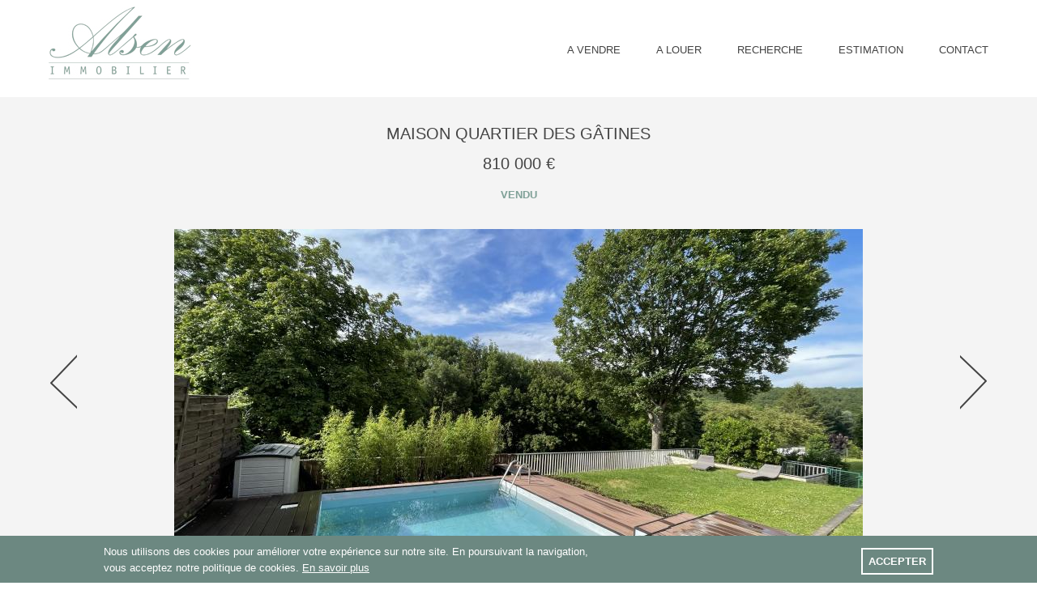

--- FILE ---
content_type: text/html; charset=utf-8
request_url: https://alsenimmobilier.eu/biens/maison-quartier-des-gatines-1
body_size: 7541
content:
<!DOCTYPE html>
<!--[if IEMobile 7]><html class="iem7"  lang="fr" dir="ltr"><![endif]-->
<!--[if lte IE 6]><html class="lt-ie9 lt-ie8 lt-ie7"  lang="fr" dir="ltr"><![endif]-->
<!--[if (IE 7)&(!IEMobile)]><html class="lt-ie9 lt-ie8"  lang="fr" dir="ltr"><![endif]-->
<!--[if IE 8]><html class="lt-ie9"  lang="fr" dir="ltr"><![endif]-->
<!--[if (gte IE 9)|(gt IEMobile 7)]><!--><html  lang="fr" dir="ltr" prefix="content: http://purl.org/rss/1.0/modules/content/ dc: http://purl.org/dc/terms/ foaf: http://xmlns.com/foaf/0.1/ og: http://ogp.me/ns# rdfs: http://www.w3.org/2000/01/rdf-schema# sioc: http://rdfs.org/sioc/ns# sioct: http://rdfs.org/sioc/types# skos: http://www.w3.org/2004/02/skos/core# xsd: http://www.w3.org/2001/XMLSchema#"><!--<![endif]-->

<head>
  <meta charset="utf-8" />
<link rel="shortcut icon" href="https://alsenimmobilier.eu/sites/default/files/favicon_0.jpg" type="image/jpeg" />
<meta name="description" content="A 20’ de la porte d&#039;Auteuil, à 10’ de Versailles, à 8’ de Montigny le Bretonneux (RER C). Dans une résidence privée de standing avec piscine et tennis, très belle maison entièrement rénovée avec vue panoramique sur la forêt." />
<meta name="abstract" content="Alsen immobilier - Agence Immobilière" />
<meta name="keywords" content="maison domaine des Gâtines, maison domaine de la Bataille, maison la Boissière, maison Neauphle le Château, appartement Neauphle le Château, location maison Yvelines, vente maison Yvelines, vente appartement Yvelines, Agence Immobilière Neauphle le Château, Agence Immobilière les Gâtines, Maison Plaisir les Gâtines,Maison Plaisir la Bataille, Maison domaine des Gâtines à Plaisir, Maison Plaisir domaine des Gâtines, Maison domaine de la Bataille à Plaisir, Maison Plaisir domaine de la Bataille, Agence Immobilière Plaisir les Gâtines, Agence Immobilière Plaisir domaine des Gâtines, Agence Immobilière Plaisir la Bataille, Agence Immobilière Plaisir domaine de la Bataille, Agence Immobilière domaine des Gâtines Plaisir, Agence Immobilière domaine de la Bataille Plaisir" />
<meta name="robots" content="follow, index" />
<meta name="news_keywords" content="maison domaine des Gâtines, maison domaine de la Bataille, maison la Boissière, maison Neauphle le Château, appartement Neauphle le Château, location maison Yvelines, vente maison Yvelines, vente appartement Yvelines, Agence Immobilière Neauphle le Château, Agence Immobilière les Gâtines, Maison Plaisir les Gâtines,Maison Plaisir la Bataille, Maison domaine des Gâtines à Plaisir, Maison Plaisir domaine des Gâtines, Maison domaine de la Bataille à Plaisir, Maison Plaisir domaine de la Bataille, Agence Immobilière Plaisir les Gâtines, Agence Immobilière Plaisir domaine des Gâtines, Agence Immobilière Plaisir la Bataille, Agence Immobilière Plaisir domaine de la Bataille, Agence Immobilière domaine des Gâtines Plaisir, Agence Immobilière domaine de la Bataille Plaisir" />
<meta name="generator" content="Drupal 7 (http://drupal.org)" />
<link rel="image_src" href="https://alsenimmobilier.eu/sites/default/files/alsen-logo4.jpg" />
<link rel="canonical" href="https://alsenimmobilier.eu/biens/maison-quartier-des-gatines-1" />
<link rel="shortlink" href="https://alsenimmobilier.eu/node/93" />
<meta http-equiv="content-language" content="fr" />
  <title>Maison quartier des Gâtines | Alsen Immobilier</title>

      <meta name="MobileOptimized" content="width">
    <meta name="HandheldFriendly" content="true">
    
    <meta name="viewport" content="width=device-width, height=device-height, initial-scale=1, maximum-scale=1, user-scalable=0"/>
    
    <meta http-equiv="cleartype" content="on">

  <style>
@import url("https://alsenimmobilier.eu/modules/system/system.base.css?rrmfmn");
</style>
<style>
@import url("https://alsenimmobilier.eu/sites/all/modules/views_slideshow/views_slideshow.css?rrmfmn");
</style>
<style>
@import url("https://alsenimmobilier.eu/sites/all/modules/date/date_api/date.css?rrmfmn");
@import url("https://alsenimmobilier.eu/sites/all/modules/date/date_popup/themes/datepicker.1.7.css?rrmfmn");
@import url("https://alsenimmobilier.eu/modules/field/theme/field.css?rrmfmn");
@import url("https://alsenimmobilier.eu/modules/node/node.css?rrmfmn");
@import url("https://alsenimmobilier.eu/modules/user/user.css?rrmfmn");
@import url("https://alsenimmobilier.eu/sites/all/modules/views/css/views.css?rrmfmn");
@import url("https://alsenimmobilier.eu/sites/all/modules/back_to_top/css/back_to_top.css?rrmfmn");
</style>
<style>
@import url("https://alsenimmobilier.eu/sites/all/modules/ctools/css/ctools.css?rrmfmn");
@import url("https://alsenimmobilier.eu/sites/all/modules/views_slideshow/views_slideshow_controls_text.css?rrmfmn");
@import url("https://alsenimmobilier.eu/sites/all/modules/views_slideshow/contrib/views_slideshow_cycle/views_slideshow_cycle.css?rrmfmn");
@import url("https://alsenimmobilier.eu/sites/all/modules/eu_cookie_compliance/css/eu_cookie_compliance.bare.css?rrmfmn");
</style>
<style>
@import url("https://alsenimmobilier.eu/sites/all/themes/alsen/css/styles.css?rrmfmn");
@import url("https://alsenimmobilier.eu/sites/default/files/less/0p5dXeo3sPuXuuBfac77-MHZY3n-8ZxGBGF50X54SqY/sites/all/themes/alsen/alsen.XcVzbo5GbrB4v7QVES377fts6uudS0o0YbaMpBamvPg.css?rrmfmn");
</style>
  <script src="https://alsenimmobilier.eu/misc/jquery.js?v=1.4.4"></script>
<script src="https://alsenimmobilier.eu/misc/jquery-extend-3.4.0.js?v=1.4.4"></script>
<script src="https://alsenimmobilier.eu/misc/jquery-html-prefilter-3.5.0-backport.js?v=1.4.4"></script>
<script src="https://alsenimmobilier.eu/misc/jquery.once.js?v=1.2"></script>
<script src="https://alsenimmobilier.eu/misc/drupal.js?rrmfmn"></script>
<script src="https://alsenimmobilier.eu/misc/ui/jquery.effects.core.min.js?v=1.8.7"></script>
<script src="https://alsenimmobilier.eu/sites/all/modules/views_slideshow/js/views_slideshow.js?v=1.0"></script>
<script src="https://alsenimmobilier.eu/sites/all/modules/eu_cookie_compliance/js/jquery.cookie-1.4.1.min.js?v=1.4.1"></script>
<script src="https://alsenimmobilier.eu/sites/all/modules/back_to_top/js/back_to_top.js?rrmfmn"></script>
<script src="https://alsenimmobilier.eu/sites/default/files/languages/fr_J0A3UbrTr70UMz72-ucdct0VJqch14e-vg9f1mFaYhU.js?rrmfmn"></script>
<script src="https://alsenimmobilier.eu/sites/all/libraries/jquery.cycle/jquery.cycle.all.js?rrmfmn"></script>
<script src="https://alsenimmobilier.eu/sites/all/modules/views_slideshow/contrib/views_slideshow_cycle/js/views_slideshow_cycle.js?rrmfmn"></script>
<script src="https://alsenimmobilier.eu/sites/all/modules/field_group/field_group.js?rrmfmn"></script>
<script src="https://alsenimmobilier.eu/sites/all/themes/alsen/alsen.js?rrmfmn"></script>
<script src="https://alsenimmobilier.eu/sites/all/themes/alsen/js/jquery.cycle.all.js?rrmfmn"></script>
<script src="https://alsenimmobilier.eu/sites/all/themes/alsen/js/jquery.jcarousel.js?rrmfmn"></script>
<script src="https://alsenimmobilier.eu/sites/all/themes/alsen/js/jquery.jcarousel.min.js?rrmfmn"></script>
<script>jQuery.extend(Drupal.settings, {"basePath":"\/","pathPrefix":"","setHasJsCookie":0,"ajaxPageState":{"theme":"alsen","theme_token":"6Xc7mNfiVQX8WtU3oD-5pEZ9uYYiCuqhu3TYpq-8IjE","js":{"0":1,"sites\/all\/modules\/eu_cookie_compliance\/js\/eu_cookie_compliance.js":1,"misc\/jquery.js":1,"misc\/jquery-extend-3.4.0.js":1,"misc\/jquery-html-prefilter-3.5.0-backport.js":1,"misc\/jquery.once.js":1,"misc\/drupal.js":1,"misc\/ui\/jquery.effects.core.min.js":1,"sites\/all\/modules\/views_slideshow\/js\/views_slideshow.js":1,"sites\/all\/modules\/eu_cookie_compliance\/js\/jquery.cookie-1.4.1.min.js":1,"sites\/all\/modules\/back_to_top\/js\/back_to_top.js":1,"public:\/\/languages\/fr_J0A3UbrTr70UMz72-ucdct0VJqch14e-vg9f1mFaYhU.js":1,"sites\/all\/libraries\/jquery.cycle\/jquery.cycle.all.js":1,"sites\/all\/modules\/views_slideshow\/contrib\/views_slideshow_cycle\/js\/views_slideshow_cycle.js":1,"sites\/all\/modules\/field_group\/field_group.js":1,"sites\/all\/themes\/alsen\/alsen.js":1,"sites\/all\/themes\/alsen\/js\/jquery.cycle.all.js":1,"sites\/all\/themes\/alsen\/js\/jquery.jcarousel.js":1,"sites\/all\/themes\/alsen\/js\/jquery.jcarousel.min.js":1},"css":{"modules\/system\/system.base.css":1,"modules\/system\/system.menus.css":1,"modules\/system\/system.messages.css":1,"modules\/system\/system.theme.css":1,"sites\/all\/modules\/views_slideshow\/views_slideshow.css":1,"sites\/all\/modules\/date\/date_api\/date.css":1,"sites\/all\/modules\/date\/date_popup\/themes\/datepicker.1.7.css":1,"modules\/field\/theme\/field.css":1,"modules\/node\/node.css":1,"modules\/user\/user.css":1,"sites\/all\/modules\/views\/css\/views.css":1,"sites\/all\/modules\/back_to_top\/css\/back_to_top.css":1,"sites\/all\/modules\/ctools\/css\/ctools.css":1,"sites\/all\/modules\/views_slideshow\/views_slideshow_controls_text.css":1,"sites\/all\/modules\/views_slideshow\/contrib\/views_slideshow_cycle\/views_slideshow_cycle.css":1,"sites\/all\/modules\/eu_cookie_compliance\/css\/eu_cookie_compliance.bare.css":1,"sites\/all\/themes\/alsen\/system.menus.css":1,"sites\/all\/themes\/alsen\/system.messages.css":1,"sites\/all\/themes\/alsen\/system.theme.css":1,"sites\/all\/themes\/alsen\/css\/styles.css":1,"sites\/all\/themes\/alsen\/alsen.less":1}},"viewsSlideshow":{"image_biens-block_1_1":{"methods":{"goToSlide":["viewsSlideshowPager","viewsSlideshowSlideCounter","viewsSlideshowCycle"],"nextSlide":["viewsSlideshowPager","viewsSlideshowSlideCounter","viewsSlideshowCycle"],"pause":["viewsSlideshowControls","viewsSlideshowCycle"],"play":["viewsSlideshowControls","viewsSlideshowCycle"],"previousSlide":["viewsSlideshowPager","viewsSlideshowSlideCounter","viewsSlideshowCycle"],"transitionBegin":["viewsSlideshowPager","viewsSlideshowSlideCounter"],"transitionEnd":[]},"paused":0}},"viewsSlideshowControls":{"image_biens-block_1_1":{"bottom":{"type":"viewsSlideshowControlsText"}}},"viewsSlideshowCycle":{"#views_slideshow_cycle_main_image_biens-block_1_1":{"num_divs":16,"id_prefix":"#views_slideshow_cycle_main_","div_prefix":"#views_slideshow_cycle_div_","vss_id":"image_biens-block_1_1","effect":"fade","transition_advanced":0,"timeout":5000,"speed":700,"delay":0,"sync":1,"random":0,"pause":1,"pause_on_click":0,"play_on_hover":0,"action_advanced":0,"start_paused":0,"remember_slide":0,"remember_slide_days":1,"pause_in_middle":0,"pause_when_hidden":0,"pause_when_hidden_type":"full","amount_allowed_visible":"","nowrap":0,"pause_after_slideshow":0,"fixed_height":1,"items_per_slide":1,"wait_for_image_load":1,"wait_for_image_load_timeout":3000,"cleartype":true,"cleartypenobg":false,"advanced_options":"{}"}},"back_to_top":{"back_to_top_button_trigger":"100","back_to_top_button_text":"Back to top","#attached":{"library":[["system","ui"]]}},"eu_cookie_compliance":{"popup_enabled":1,"popup_agreed_enabled":0,"popup_hide_agreed":0,"popup_clicking_confirmation":false,"popup_scrolling_confirmation":false,"popup_html_info":"\u003Cdiv class=\u0022eu-cookie-compliance-banner eu-cookie-compliance-banner-info eu-cookie-compliance-banner--opt-in\u0022\u003E\n  \u003Cdiv class=\u0022popup-content info\u0022\u003E\n    \u003Cdiv id=\u0022popup-text\u0022\u003E\n      \u003Cp\u003ENous utilisons des cookies pour am\u00e9liorer votre exp\u00e9rience sur notre site. En poursuivant la navigation, vous acceptez notre politique de cookies. \u003Ca href=\u0022\/node\/15#cookie\u0022\u003EEn savoir plus\u003C\/a\u003E\u003C\/p\u003E\n              \u003Cbutton type=\u0022button\u0022 class=\u0022find-more-button eu-cookie-compliance-more-button\u0022\u003ENo, give me more info\u003C\/button\u003E\n          \u003C\/div\u003E\n    \n    \u003Cdiv id=\u0022popup-buttons\u0022 class=\u0022\u0022\u003E\n      \u003Cbutton type=\u0022button\u0022 class=\u0022agree-button eu-cookie-compliance-secondary-button\u0022\u003EAccepter\u003C\/button\u003E\n              \u003Cbutton type=\u0022button\u0022 class=\u0022decline-button eu-cookie-compliance-default-button\u0022 \u003ERefuser\u003C\/button\u003E\n          \u003C\/div\u003E\n  \u003C\/div\u003E\n\u003C\/div\u003E","use_mobile_message":false,"mobile_popup_html_info":"\u003Cdiv class=\u0022eu-cookie-compliance-banner eu-cookie-compliance-banner-info eu-cookie-compliance-banner--opt-in\u0022\u003E\n  \u003Cdiv class=\u0022popup-content info\u0022\u003E\n    \u003Cdiv id=\u0022popup-text\u0022\u003E\n      \u003Ch2\u003EWe use cookies on this site to enhance your user experience\u003C\/h2\u003E\n\u003Cp\u003EBy tapping the Accept button, you agree to us doing so.\u003C\/p\u003E\n              \u003Cbutton type=\u0022button\u0022 class=\u0022find-more-button eu-cookie-compliance-more-button\u0022\u003ENo, give me more info\u003C\/button\u003E\n          \u003C\/div\u003E\n    \n    \u003Cdiv id=\u0022popup-buttons\u0022 class=\u0022\u0022\u003E\n      \u003Cbutton type=\u0022button\u0022 class=\u0022agree-button eu-cookie-compliance-secondary-button\u0022\u003EAccepter\u003C\/button\u003E\n              \u003Cbutton type=\u0022button\u0022 class=\u0022decline-button eu-cookie-compliance-default-button\u0022 \u003ERefuser\u003C\/button\u003E\n          \u003C\/div\u003E\n  \u003C\/div\u003E\n\u003C\/div\u003E\n","mobile_breakpoint":"768","popup_html_agreed":"\u003Cdiv\u003E\n  \u003Cdiv class=\u0022popup-content agreed\u0022\u003E\n    \u003Cdiv id=\u0022popup-text\u0022\u003E\n      \u003Ch2\u003EThank you for accepting cookies\u003C\/h2\u003E\n\u003Cp\u003EYou can now hide this message or find out more about cookies.\u003C\/p\u003E\n    \u003C\/div\u003E\n    \u003Cdiv id=\u0022popup-buttons\u0022\u003E\n      \u003Cbutton type=\u0022button\u0022 class=\u0022hide-popup-button eu-cookie-compliance-hide-button\u0022\u003ERefuser\u003C\/button\u003E\n              \u003Cbutton type=\u0022button\u0022 class=\u0022find-more-button eu-cookie-compliance-more-button-thank-you\u0022 \u003EEn savoir plus\u003C\/button\u003E\n          \u003C\/div\u003E\n  \u003C\/div\u003E\n\u003C\/div\u003E","popup_use_bare_css":1,"popup_height":"auto","popup_width":0,"popup_delay":1000,"popup_link":"\/mentions-legales","popup_link_new_window":1,"popup_position":null,"fixed_top_position":1,"popup_language":"fr","store_consent":false,"better_support_for_screen_readers":0,"reload_page":0,"domain":"","domain_all_sites":0,"popup_eu_only_js":0,"cookie_lifetime":"100","cookie_session":false,"disagree_do_not_show_popup":0,"method":"opt_in","whitelisted_cookies":"","withdraw_markup":"\u003Cbutton type=\u0022button\u0022 class=\u0022eu-cookie-withdraw-tab\u0022\u003EPrivacy settings\u003C\/button\u003E\n\u003Cdiv class=\u0022eu-cookie-withdraw-banner\u0022\u003E\n  \u003Cdiv class=\u0022popup-content info\u0022\u003E\n    \u003Cdiv id=\u0022popup-text\u0022\u003E\n      \u003Cp\u003ENous utilisons des cookies pour am\u00e9liorer votre exp\u00e9rience sur notre site. En poursuivant la navigation sur notre site, vous acceptez notre politique de cookies. En savoir plus\u003C\/p\u003E\n    \u003C\/div\u003E\n    \u003Cdiv id=\u0022popup-buttons\u0022\u003E\n      \u003Cbutton type=\u0022button\u0022 class=\u0022eu-cookie-withdraw-button\u0022\u003EWithdraw consent\u003C\/button\u003E\n    \u003C\/div\u003E\n  \u003C\/div\u003E\n\u003C\/div\u003E\n","withdraw_enabled":false,"withdraw_button_on_info_popup":0,"cookie_categories":[],"enable_save_preferences_button":1,"fix_first_cookie_category":1,"select_all_categories_by_default":0},"field_group":{"div":"full","html-element":"full"}});</script>
      <!--[if lt IE 9]>
    <script src="/sites/all/themes/zen/js/html5-respond.js"></script>
    <![endif]-->
  
  <link href="https://fonts.googleapis.com/css?family=Roboto:400,500" rel="stylesheet">
  
</head>
<body class="html not-front not-logged-in no-sidebars page-node page-node- page-node-93 node-type-bien section-biens" >
      <p id="skip-link">
      <a href="#main-menu" class="element-invisible element-focusable">Jump to navigation</a>
    </p>
      

<div class="layout-center">
  <header class="header" role="banner">
    <div class="inside-header">

              <a href="/" title="Accueil" rel="home" class="header__logo"><img src="https://alsenimmobilier.eu/sites/default/files/alsen-logo4.jpg" alt="Accueil" class="header__logo-image" /></a>
      
      
      
      <div id="navigation-site">

        <div class="burger">
          <span></span>
        </div>

          <div class="region region-navigation-site">
    <div id="block-system-main-menu" class="block block-system block-menu first last odd" role="navigation">

      
  <ul class="menu"><li class="menu__item is-leaf first leaf"><a href="/a-vendre" class="menu__link">A vendre</a></li>
<li class="menu__item is-leaf leaf"><a href="/a-louer" class="menu__link">A louer</a></li>
<li class="menu__item is-leaf leaf"><a href="/recherche" class="menu__link">Recherche</a></li>
<li class="menu__item is-leaf leaf"><a href="/estimation" class="menu__link">Estimation</a></li>
<li class="menu__item is-leaf last leaf"><a href="/contact" class="menu__link">Contact</a></li>
</ul>
</div>
  </div>
        
      </div>

      
    </div>
  </header>

  <div class="layout-3col layout-swap">

    
    <div class="global">
    
      <main class="layout-3col__full" role="main">
        
        <a href="#skip-link" class="visually-hidden visually-hidden--focusable" id="main-content">Back to top</a>
                          <h1>Maison quartier des Gâtines</h1>
                                                        
<div id="block-views-image-biens-block-1" class="block block-views first odd">

      
  <div class="view view-image-biens view-id-image_biens view-display-id-block_1 view-dom-id-bac4fe65bf13f57cc793e699d7ebd87c">
        
  
  
      <div class="view-content">
      
  <div class="skin-default">
    
    <div id="views_slideshow_cycle_main_image_biens-block_1_1" class="views_slideshow_cycle_main views_slideshow_main"><div id="views_slideshow_cycle_teaser_section_image_biens-block_1_1" class="views-slideshow-cycle-main-frame views_slideshow_cycle_teaser_section">
  <div id="views_slideshow_cycle_div_image_biens-block_1_1_0" class="views-slideshow-cycle-main-frame-row views_slideshow_cycle_slide views_slideshow_slide views-row-1 views-row-first views-row-odd" >
  <div class="views-slideshow-cycle-main-frame-row-item views-row views-row-0 views-row-odd views-row-first">
    
  <div class="views-field views-field-field-images">        <div class="field-content"><img typeof="foaf:Image" src="https://alsenimmobilier.eu/sites/default/files/styles/medium/public/img_1843.jpeg?itok=XRzlCK1c" width="850" height="445" alt="" /></div>  </div>  
  <div class="views-field views-field-field-images-1">        <div class="field-content"></div>  </div></div>
</div>
<div id="views_slideshow_cycle_div_image_biens-block_1_1_1" class="views-slideshow-cycle-main-frame-row views_slideshow_cycle_slide views_slideshow_slide views-row-2 views_slideshow_cycle_hidden views-row-even" >
  <div class="views-slideshow-cycle-main-frame-row-item views-row views-row-0 views-row-odd">
    
  <div class="views-field views-field-field-images">        <div class="field-content"><img typeof="foaf:Image" src="https://alsenimmobilier.eu/sites/default/files/styles/medium/public/img_1902.jpeg?itok=mW5tEszJ" width="850" height="445" alt="" /></div>  </div>  
  <div class="views-field views-field-field-images-1">        <div class="field-content"></div>  </div></div>
</div>
<div id="views_slideshow_cycle_div_image_biens-block_1_1_2" class="views-slideshow-cycle-main-frame-row views_slideshow_cycle_slide views_slideshow_slide views-row-3 views_slideshow_cycle_hidden views-row-odd" >
  <div class="views-slideshow-cycle-main-frame-row-item views-row views-row-0 views-row-odd">
    
  <div class="views-field views-field-field-images">        <div class="field-content"><img typeof="foaf:Image" src="https://alsenimmobilier.eu/sites/default/files/styles/medium/public/img_1895.jpeg?itok=dNboGPno" width="850" height="445" alt="" /></div>  </div>  
  <div class="views-field views-field-field-images-1">        <div class="field-content"></div>  </div></div>
</div>
<div id="views_slideshow_cycle_div_image_biens-block_1_1_3" class="views-slideshow-cycle-main-frame-row views_slideshow_cycle_slide views_slideshow_slide views-row-4 views_slideshow_cycle_hidden views-row-even" >
  <div class="views-slideshow-cycle-main-frame-row-item views-row views-row-0 views-row-odd">
    
  <div class="views-field views-field-field-images">        <div class="field-content"><img typeof="foaf:Image" src="https://alsenimmobilier.eu/sites/default/files/styles/medium/public/img_1348.jpeg?itok=NeB78alW" width="850" height="445" alt="" /></div>  </div>  
  <div class="views-field views-field-field-images-1">        <div class="field-content"></div>  </div></div>
</div>
<div id="views_slideshow_cycle_div_image_biens-block_1_1_4" class="views-slideshow-cycle-main-frame-row views_slideshow_cycle_slide views_slideshow_slide views-row-5 views_slideshow_cycle_hidden views-row-odd" >
  <div class="views-slideshow-cycle-main-frame-row-item views-row views-row-0 views-row-odd">
    
  <div class="views-field views-field-field-images">        <div class="field-content"><img typeof="foaf:Image" src="https://alsenimmobilier.eu/sites/default/files/styles/medium/public/img_1893.jpeg?itok=IRRIWB5C" width="850" height="445" alt="" /></div>  </div>  
  <div class="views-field views-field-field-images-1">        <div class="field-content"></div>  </div></div>
</div>
<div id="views_slideshow_cycle_div_image_biens-block_1_1_5" class="views-slideshow-cycle-main-frame-row views_slideshow_cycle_slide views_slideshow_slide views-row-6 views_slideshow_cycle_hidden views-row-even" >
  <div class="views-slideshow-cycle-main-frame-row-item views-row views-row-0 views-row-odd">
    
  <div class="views-field views-field-field-images">        <div class="field-content"><img typeof="foaf:Image" src="https://alsenimmobilier.eu/sites/default/files/styles/medium/public/img_1340.jpeg?itok=71HN86ji" width="850" height="445" alt="" /></div>  </div>  
  <div class="views-field views-field-field-images-1">        <div class="field-content"></div>  </div></div>
</div>
<div id="views_slideshow_cycle_div_image_biens-block_1_1_6" class="views-slideshow-cycle-main-frame-row views_slideshow_cycle_slide views_slideshow_slide views-row-7 views_slideshow_cycle_hidden views-row-odd" >
  <div class="views-slideshow-cycle-main-frame-row-item views-row views-row-0 views-row-odd">
    
  <div class="views-field views-field-field-images">        <div class="field-content"><img typeof="foaf:Image" src="https://alsenimmobilier.eu/sites/default/files/styles/medium/public/img_1275.jpeg?itok=9dMUZHWN" width="850" height="445" alt="" /></div>  </div>  
  <div class="views-field views-field-field-images-1">        <div class="field-content"></div>  </div></div>
</div>
<div id="views_slideshow_cycle_div_image_biens-block_1_1_7" class="views-slideshow-cycle-main-frame-row views_slideshow_cycle_slide views_slideshow_slide views-row-8 views_slideshow_cycle_hidden views-row-even" >
  <div class="views-slideshow-cycle-main-frame-row-item views-row views-row-0 views-row-odd">
    
  <div class="views-field views-field-field-images">        <div class="field-content"><img typeof="foaf:Image" src="https://alsenimmobilier.eu/sites/default/files/styles/medium/public/img_1270.jpeg?itok=Gq_5piCk" width="850" height="445" alt="" /></div>  </div>  
  <div class="views-field views-field-field-images-1">        <div class="field-content"></div>  </div></div>
</div>
<div id="views_slideshow_cycle_div_image_biens-block_1_1_8" class="views-slideshow-cycle-main-frame-row views_slideshow_cycle_slide views_slideshow_slide views-row-9 views_slideshow_cycle_hidden views-row-odd" >
  <div class="views-slideshow-cycle-main-frame-row-item views-row views-row-0 views-row-odd">
    
  <div class="views-field views-field-field-images">        <div class="field-content"><img typeof="foaf:Image" src="https://alsenimmobilier.eu/sites/default/files/styles/medium/public/img_1284.jpeg?itok=zlnOlRfh" width="850" height="445" alt="" /></div>  </div>  
  <div class="views-field views-field-field-images-1">        <div class="field-content"></div>  </div></div>
</div>
<div id="views_slideshow_cycle_div_image_biens-block_1_1_9" class="views-slideshow-cycle-main-frame-row views_slideshow_cycle_slide views_slideshow_slide views-row-10 views_slideshow_cycle_hidden views-row-even" >
  <div class="views-slideshow-cycle-main-frame-row-item views-row views-row-0 views-row-odd">
    
  <div class="views-field views-field-field-images">        <div class="field-content"><img typeof="foaf:Image" src="https://alsenimmobilier.eu/sites/default/files/styles/medium/public/img_1293.jpeg?itok=_6BeP2aU" width="850" height="445" alt="" /></div>  </div>  
  <div class="views-field views-field-field-images-1">        <div class="field-content"></div>  </div></div>
</div>
<div id="views_slideshow_cycle_div_image_biens-block_1_1_10" class="views-slideshow-cycle-main-frame-row views_slideshow_cycle_slide views_slideshow_slide views-row-11 views_slideshow_cycle_hidden views-row-odd" >
  <div class="views-slideshow-cycle-main-frame-row-item views-row views-row-0 views-row-odd">
    
  <div class="views-field views-field-field-images">        <div class="field-content"><img typeof="foaf:Image" src="https://alsenimmobilier.eu/sites/default/files/styles/medium/public/img_1290.jpeg?itok=PaqTAQNy" width="850" height="445" alt="" /></div>  </div>  
  <div class="views-field views-field-field-images-1">        <div class="field-content"></div>  </div></div>
</div>
<div id="views_slideshow_cycle_div_image_biens-block_1_1_11" class="views-slideshow-cycle-main-frame-row views_slideshow_cycle_slide views_slideshow_slide views-row-12 views_slideshow_cycle_hidden views-row-even" >
  <div class="views-slideshow-cycle-main-frame-row-item views-row views-row-0 views-row-odd">
    
  <div class="views-field views-field-field-images">        <div class="field-content"><img typeof="foaf:Image" src="https://alsenimmobilier.eu/sites/default/files/styles/medium/public/img_1289.jpeg?itok=yhYLXzF6" width="850" height="445" alt="" /></div>  </div>  
  <div class="views-field views-field-field-images-1">        <div class="field-content"></div>  </div></div>
</div>
<div id="views_slideshow_cycle_div_image_biens-block_1_1_12" class="views-slideshow-cycle-main-frame-row views_slideshow_cycle_slide views_slideshow_slide views-row-13 views_slideshow_cycle_hidden views-row-odd" >
  <div class="views-slideshow-cycle-main-frame-row-item views-row views-row-0 views-row-odd">
    
  <div class="views-field views-field-field-images">        <div class="field-content"><img typeof="foaf:Image" src="https://alsenimmobilier.eu/sites/default/files/styles/medium/public/img_1851.jpeg?itok=NzvyEecF" width="850" height="445" alt="" /></div>  </div>  
  <div class="views-field views-field-field-images-1">        <div class="field-content"></div>  </div></div>
</div>
<div id="views_slideshow_cycle_div_image_biens-block_1_1_13" class="views-slideshow-cycle-main-frame-row views_slideshow_cycle_slide views_slideshow_slide views-row-14 views_slideshow_cycle_hidden views-row-even" >
  <div class="views-slideshow-cycle-main-frame-row-item views-row views-row-0 views-row-odd">
    
  <div class="views-field views-field-field-images">        <div class="field-content"><img typeof="foaf:Image" src="https://alsenimmobilier.eu/sites/default/files/styles/medium/public/img_1850.jpeg?itok=bV_fMFP7" width="850" height="445" alt="" /></div>  </div>  
  <div class="views-field views-field-field-images-1">        <div class="field-content"></div>  </div></div>
</div>
<div id="views_slideshow_cycle_div_image_biens-block_1_1_14" class="views-slideshow-cycle-main-frame-row views_slideshow_cycle_slide views_slideshow_slide views-row-15 views_slideshow_cycle_hidden views-row-odd" >
  <div class="views-slideshow-cycle-main-frame-row-item views-row views-row-0 views-row-odd">
    
  <div class="views-field views-field-field-images">        <div class="field-content"><img typeof="foaf:Image" src="https://alsenimmobilier.eu/sites/default/files/styles/medium/public/img_1855.jpeg?itok=6wtOfGYs" width="850" height="445" alt="" /></div>  </div>  
  <div class="views-field views-field-field-images-1">        <div class="field-content"></div>  </div></div>
</div>
<div id="views_slideshow_cycle_div_image_biens-block_1_1_15" class="views-slideshow-cycle-main-frame-row views_slideshow_cycle_slide views_slideshow_slide views-row-16 views_slideshow_cycle_hidden views-row-last views-row-even" >
  <div class="views-slideshow-cycle-main-frame-row-item views-row views-row-0 views-row-odd">
    
  <div class="views-field views-field-field-images">        <div class="field-content"><img typeof="foaf:Image" src="https://alsenimmobilier.eu/sites/default/files/styles/medium/public/img_1873.jpeg?itok=AnSrgv9q" width="850" height="445" alt="" /></div>  </div>  
  <div class="views-field views-field-field-images-1">        <div class="field-content"></div>  </div></div>
</div>
</div>
</div>
          <div class="views-slideshow-controls-bottom clearfix">
        <div id="views_slideshow_controls_text_image_biens-block_1_1" class="views-slideshow-controls-text views_slideshow_controls_text">
  <span id="views_slideshow_controls_text_previous_image_biens-block_1_1" class="views-slideshow-controls-text-previous views_slideshow_controls_text_previous">
  <a href="#" rel="prev">Previous</a>
</span>
  <span id="views_slideshow_controls_text_pause_image_biens-block_1_1" class="views-slideshow-controls-text-pause views_slideshow_controls_text_pause  views-slideshow-controls-text-status-play"><a href="#">Pause</a></span>
  <span id="views_slideshow_controls_text_next_image_biens-block_1_1" class="views-slideshow-controls-text-next views_slideshow_controls_text_next">
  <a href="#" rel="next">Suivant</a>
</span>
</div>
      </div>
      </div>
    </div>
  
  
  
  
  
  
</div>
</div>


<article class="node-93 node node-bien node-promoted view-mode-full clearfix" about="/biens/maison-quartier-des-gatines-1" typeof="sioc:Item foaf:Document">

      <header>
                  <span property="dc:title" content="Maison quartier des Gâtines" class="rdf-meta element-hidden"></span>
      
          </header>
  
  <div class="field field-name-field-prix field-type-number-integer field-label-hidden"><div class="field-items"><div class="field-item even">810 000 €</div></div></div><div class="field field-name-field-statut-du-bien field-type-taxonomy-term-reference field-label-hidden"><div class="field-items"><div class="field-item even">Vendu</div></div></div><div class="field field-name-field-images field-type-image field-label-hidden"><div class="field-items"><div class="field-item even"><img typeof="foaf:Image" src="https://alsenimmobilier.eu/sites/default/files/styles/medium/public/img_1843.jpeg?itok=XRzlCK1c" width="850" height="445" alt="" /></div><div class="field-item odd"><img typeof="foaf:Image" src="https://alsenimmobilier.eu/sites/default/files/styles/medium/public/img_1902.jpeg?itok=mW5tEszJ" width="850" height="445" alt="" /></div><div class="field-item even"><img typeof="foaf:Image" src="https://alsenimmobilier.eu/sites/default/files/styles/medium/public/img_1895.jpeg?itok=dNboGPno" width="850" height="445" alt="" /></div><div class="field-item odd"><img typeof="foaf:Image" src="https://alsenimmobilier.eu/sites/default/files/styles/medium/public/img_1348.jpeg?itok=NeB78alW" width="850" height="445" alt="" /></div><div class="field-item even"><img typeof="foaf:Image" src="https://alsenimmobilier.eu/sites/default/files/styles/medium/public/img_1893.jpeg?itok=IRRIWB5C" width="850" height="445" alt="" /></div><div class="field-item odd"><img typeof="foaf:Image" src="https://alsenimmobilier.eu/sites/default/files/styles/medium/public/img_1340.jpeg?itok=71HN86ji" width="850" height="445" alt="" /></div><div class="field-item even"><img typeof="foaf:Image" src="https://alsenimmobilier.eu/sites/default/files/styles/medium/public/img_1275.jpeg?itok=9dMUZHWN" width="850" height="445" alt="" /></div><div class="field-item odd"><img typeof="foaf:Image" src="https://alsenimmobilier.eu/sites/default/files/styles/medium/public/img_1270.jpeg?itok=Gq_5piCk" width="850" height="445" alt="" /></div><div class="field-item even"><img typeof="foaf:Image" src="https://alsenimmobilier.eu/sites/default/files/styles/medium/public/img_1284.jpeg?itok=zlnOlRfh" width="850" height="445" alt="" /></div><div class="field-item odd"><img typeof="foaf:Image" src="https://alsenimmobilier.eu/sites/default/files/styles/medium/public/img_1293.jpeg?itok=_6BeP2aU" width="850" height="445" alt="" /></div><div class="field-item even"><img typeof="foaf:Image" src="https://alsenimmobilier.eu/sites/default/files/styles/medium/public/img_1290.jpeg?itok=PaqTAQNy" width="850" height="445" alt="" /></div><div class="field-item odd"><img typeof="foaf:Image" src="https://alsenimmobilier.eu/sites/default/files/styles/medium/public/img_1289.jpeg?itok=yhYLXzF6" width="850" height="445" alt="" /></div><div class="field-item even"><img typeof="foaf:Image" src="https://alsenimmobilier.eu/sites/default/files/styles/medium/public/img_1851.jpeg?itok=NzvyEecF" width="850" height="445" alt="" /></div><div class="field-item odd"><img typeof="foaf:Image" src="https://alsenimmobilier.eu/sites/default/files/styles/medium/public/img_1850.jpeg?itok=bV_fMFP7" width="850" height="445" alt="" /></div><div class="field-item even"><img typeof="foaf:Image" src="https://alsenimmobilier.eu/sites/default/files/styles/medium/public/img_1855.jpeg?itok=6wtOfGYs" width="850" height="445" alt="" /></div><div class="field-item odd"><img typeof="foaf:Image" src="https://alsenimmobilier.eu/sites/default/files/styles/medium/public/img_1873.jpeg?itok=AnSrgv9q" width="850" height="445" alt="" /></div></div></div><div id="infos-importantes"><h3><span></span></h3><div class="field field-name-field-type-de-bien field-type-taxonomy-term-reference field-label-hidden"><div class="field-items"><div class="field-item even"><a href="/type-de-biens/maison" typeof="skos:Concept" property="rdfs:label skos:prefLabel" datatype="">Maison</a></div></div></div><div class="field field-name-field-localisation field-type-taxonomy-term-reference field-label-hidden"><div class="field-items"><div class="field-item even"><a href="/commune/les-gatines-0" typeof="skos:Concept" property="rdfs:label skos:prefLabel" datatype="">Les Gâtines</a></div></div></div><div class="field field-name-field-code-postal field-type-number-integer field-label-hidden"><div class="field-items"><div class="field-item even">( 78370 )</div></div></div><div class="field field-name-field-surface field-type-number-integer field-label-hidden"><div class="field-items"><div class="field-item even">180 m²</div></div></div><div class="field field-name-field-nombre-de-pi-ces field-type-number-integer field-label-hidden"><div class="field-items"><div class="field-item even">5 p</div></div></div></div><div class="required-fields group-infos field-group-html-element"><div class="group-general field-group-div"><h3><span>Général</span></h3><div class="field field-name-field-ann-e-de-construction field-type-number-integer field-label-inline clearfix"><div class="field-label">Année de construction:&nbsp;</div><div class="field-items"><div class="field-item even">1972</div></div></div><div class="field field-name-field-chauffage field-type-taxonomy-term-reference field-label-inline clearfix"><div class="field-label">Chauffage:&nbsp;</div><div class="field-items"><div class="field-item even">Gaz</div></div></div><div class="field field-name-field-consommations-nerg-tiques field-type-text field-label-inline clearfix"><div class="field-label">Consommations énergétiques:&nbsp;</div><div class="field-items"><div class="field-item even">kWhep/m2/an</div></div></div><div class="field field-name-field-emissions-de-gaz-effet-de- field-type-text field-label-inline clearfix"><div class="field-label">Emissions de Gaz à Effet de Serre:&nbsp;</div><div class="field-items"><div class="field-item even">kgeqCO2/m2/an</div></div></div></div><div class="group-pieces field-group-div"><h3><span>Intérieur</span></h3><div class="field field-name-field-surface-du-s-jour field-type-number-integer field-label-inline clearfix"><div class="field-label">Surface du séjour:&nbsp;</div><div class="field-items"><div class="field-item even">50 m²</div></div></div><div class="field field-name-field-type-de-cuisine field-type-taxonomy-term-reference field-label-inline clearfix"><div class="field-label">Type de cuisine:&nbsp;</div><div class="field-items"><div class="field-item even">Américaine</div></div></div><div class="field field-name-field-nombre-de-chambres field-type-number-integer field-label-inline clearfix"><div class="field-label">Nombre de chambres:&nbsp;</div><div class="field-items"><div class="field-item even">5</div></div></div><div class="field field-name-field-nombre-de-salle-de-bains field-type-number-integer field-label-inline clearfix"><div class="field-label">Nombre de salle(s) de bains:&nbsp;</div><div class="field-items"><div class="field-item even">1</div></div></div><div class="field field-name-field-nombre-de-salle-de-douches field-type-number-integer field-label-inline clearfix"><div class="field-label">Nombre de salle(s) de douches:&nbsp;</div><div class="field-items"><div class="field-item even">2</div></div></div><div class="field field-name-field-nombre-de-toilettes field-type-number-integer field-label-inline clearfix"><div class="field-label">Nombre de toilettes:&nbsp;</div><div class="field-items"><div class="field-item even">2</div></div></div><div class="field field-name-field-toilettes-s-par-s field-type-list-text field-label-inline clearfix"><div class="field-label">Toilettes séparés:&nbsp;</div><div class="field-items"><div class="field-item even"> oui</div></div></div></div><div class="group-exterieurs field-group-div"><h3><span>Extérieur</span></h3><div class="field field-name-field-surface-du-terrain field-type-number-integer field-label-inline clearfix"><div class="field-label">Surface du terrain:&nbsp;</div><div class="field-items"><div class="field-item even">1 300 m²</div></div></div><div class="field field-name-field-parking field-type-text field-label-inline clearfix"><div class="field-label">Nombre de parking(s) extérieur(s):&nbsp;</div><div class="field-items"><div class="field-item even">2</div></div></div><div class="field field-name-field-nombre-de-garages field-type-number-integer field-label-inline clearfix"><div class="field-label">Nombre de garage(s):&nbsp;</div><div class="field-items"><div class="field-item even">1</div></div></div><div class="field field-name-field-piscine field-type-list-text field-label-inline clearfix"><div class="field-label">Piscine:&nbsp;</div><div class="field-items"><div class="field-item even"> oui (Privée)</div></div></div></div><div class="group-technique field-group-div"><h3><span>Détails du Prix</span></h3><div class="field field-name-field-honoraires-ttc-charge-acqu field-type-number-decimal field-label-inline clearfix"><div class="field-label">Honoraires TTC charge acquéreur(s) :&nbsp;</div><div class="field-items"><div class="field-item even">5.00%</div></div></div></div></div><div class="field field-name-body field-type-text-with-summary field-label-hidden"><div class="field-items"><div class="field-item even" property="content:encoded"><p>A 20’ de la porte d'Auteuil, à 10’ de Versailles, à 8’ de Montigny le Bretonneux (RER C). Dans une résidence privée de standing avec piscine et tennis, très belle maison entièrement rénovée avec vue panoramique sur la forêt. D’une superficie d’environ 230m² au sol et 190 m² habitables, elle est composée au RDC d'une entrée, d'un double séjour avec cheminée d'environ 50m2, d'une cuisine américaine équipée d'environ 25m2, d'un WC, d’une chambre, d'une salle de douche, d’un garage et d’un cellier; à l’étage de 4 chambres dont une suite parentale d'environ 28m2 avec sa salle de douche et son dressing, d’une salle de bains et d’un WC. Le tout sur un magnifique terrain d’environ 1300 m² donnant sur la forêt. Cuisine d’été et petite piscine privative.Ecole maternelle, primaire, commerces et centre médical à 10’ à pied.Bus pour le collège et le lycée.Bus pour le groupe scolaire St Louis Notre Dame du Bel Air avec section bilingue et européenne.Bus pour la gare de St Quentin en Yvelines (RER C, Ligne U) et pour la gare de Plaisir Grignon (Ligne N)Train direct pour Montparnasse (26') et Versailles (13’).Accès direct A12/A13 et A86.15’ de l'A14.Prix Frais d'Agence Inclus</p>
</div></div></div>
  
  
</article>
        

        <div id="content-bottom">
                  </div>

      </main>

    </div>



  </div>
</div>
  <footer id="footer" class="region region-footer">
    <div id="block-block-5" class="block block-block first last odd">

      
  <div class="back"><a href="javascript:void(0)" onclick="javascript:history.back(1);">Retour à la liste</a></div>

</div>
  </footer>

  <div class="region region-bottom">
    <div id="block-block-7" class="block block-block first odd">

        <h2 class="block__title block-title">Contact</h2>
    
  <p>Alexandra Andersen<br />+33 6 26 39 26 94<br /><a href="mailto:alsen-immobilier@orange.fr">alsen-immobilier@orange.fr</a></p>
<div class="btn-contact"><a href="/contact">Envoyer un message</a></div>

</div>
<div id="block-menu-menu-footer" class="block block-menu even" role="navigation">

      
  <ul class="menu"><li class="menu__item is-leaf first leaf"><a href="/mentions-legales" class="menu__link">Mentions légales</a></li>
<li class="menu__item is-leaf leaf"><a href="/partenaires" class="menu__link">Partenaires</a></li>
<li class="menu__item is-leaf last leaf"><a href="/bareme-dhonoraires" class="menu__link">Barème d’honoraires</a></li>
</ul>
</div>
<div id="block-block-1" class="block block-block last odd">

      
  <p><span>© 2020 - Alsen immobilier - </span><span>Réalisation du site <a href="https://www.studioweb-biarritz.com/" target="_blank">StudioWeb Biarritz</a></span></p>

</div>
  </div>

  <script>var eu_cookie_compliance_cookie_name = "";</script>
<script src="https://alsenimmobilier.eu/sites/all/modules/eu_cookie_compliance/js/eu_cookie_compliance.js?rrmfmn"></script>

<script>
  (function(i,s,o,g,r,a,m){i['GoogleAnalyticsObject']=r;i[r]=i[r]||function(){
  (i[r].q=i[r].q||[]).push(arguments)},i[r].l=1*new Date();a=s.createElement(o),
  m=s.getElementsByTagName(o)[0];a.async=1;a.src=g;m.parentNode.insertBefore(a,m)
  })(window,document,'script','//www.google-analytics.com/analytics.js','ga');

  ga('create', 'UA-19471540-12', 'auto');
  ga('send', 'pageview');

</script>



</body>
</html>


--- FILE ---
content_type: text/css
request_url: https://alsenimmobilier.eu/sites/default/files/less/0p5dXeo3sPuXuuBfac77-MHZY3n-8ZxGBGF50X54SqY/sites/all/themes/alsen/alsen.XcVzbo5GbrB4v7QVES377fts6uudS0o0YbaMpBamvPg.css?rrmfmn
body_size: 3852
content:
.hide {
  display: none;
}
.show {
  display: block;
}
.uppercase {
  text-transform: uppercase;
}
.pointer {
  cursor: pointer;
}
.bouton {
  border: 1px solid;
  border-color: #797979;
  background: none;
  text-transform: uppercase;
  padding: 10px;
  margin: 20px 0 40px;
}
.body-align {
  text-align: justify;
}
.center {
  text-align: center;
}
.justify {
  text-align: justify;
}
.opacity {
  -khtml-opacity: .7;
  -moz-opacity: .7;
  opacity: .7;
  -ms-filter: "progid:DXImageTransform.Microsoft.Alpha(opacity=70)";
  filter: alpha(opacity=70);
}
.border-top {
  border-top: 1px solid;
  border-color: #e0e0e0;
}
.border-bottom {
  border-bottom: 1px solid;
  border-color: #e0e0e0;
}
.border-bottom-vert {
  border-bottom: 1px solid;
  border-color: #80a198;
}
.width-content-mobile {
  width: 85%;
  position: relative;
  margin-left: auto;
  margin-right: auto;
}
.width-content-laptop {
  max-width: 1200px;
  width: 100%;
  position: relative;
  margin-left: auto;
  margin-right: auto;
}
.second-width-laptop {
  padding: 20px 0;
  max-width: 80%;
  width: 80%;
  margin: 0 auto;
}
.nav-slideshow {
  height: 74px;
  width: 39px;
  margin-top: -300px;
  position: absolute;
  z-index: 100;
  cursor: pointer;
}
.link-node {
  text-align: right;
}
.link-node a {
  text-transform: uppercase;
  font-size: 16px;
  font-weight: 13px;
}
@media only screen and (min-width: 1200px) {
  .link-node a {
    font-size: 11px;
  }
}
.statutdubien {
  font-size: 11px;
  background: rgba(67,67,67,0.7);
  padding: 5px;
  text-transform: uppercase;
  text-align: center;
  color: #fff;
}
@media only screen and (min-width: 1200px) {
  .statutdubien {
    padding: 6px;
    font-size: 11px;
    padding: 10px;
  }
}
.no-statut {
  background: none;
  padding: 0px;
  text-transform: uppercase;
  text-align: left;
  color: ;
  font-size: 11px;
}
@media only screen and (min-width: 1200px) {
  .no-statut {
    padding: 6px;
    font-size: 11px;
  }
}
body {
  font-family: Helvetica, sans-serif;
  font-size: 13px;
  font-weight: 400;
  color: #434343;
}
body h1 {
  text-transform: uppercase;
  text-align: center;
  font-weight: 400;
  margin: 10px 0;
  font-size: 20px;
  padding: 30px 0 0;
}
@media only screen and (min-width: 1200px) {
  body h1 {
    display: none;
  }
}
body h3#cookie {
  padding-top: 130px;
  margin-top: -130px;
}
body :focus {
  outline: 0;
}
body a {
  text-decoration: none;
  color: #434343;
}
@media only screen and (min-width: 1200px) {
  body a:hover {
    color: #80a198;
  }
}
.field-name-field-type-de-bien .field-item,
.views-field-field-type-de-bien .field-content {
  background: url(/sites/all/themes/alsen/images/type.png);
  background-size: 30px;
  background-position-x: 0;
  background-position-y: 5px;
  background-repeat: no-repeat;
  padding: 20px 40px 0;
}
.field-name-field-localisation .field-item,
.views-field-field-localisation .field-content {
  background: url(/sites/all/themes/alsen/images/localisation.png);
  background-size: 30px;
  background-position-x: 0;
  background-position-y: 5px;
  background-repeat: no-repeat;
  padding: 20px 40px 0;
}
.field-name-field-surface .field-item,
.views-field-field-surface .field-content {
  background: url(/sites/all/themes/alsen/images/surface.png);
  background-size: 30px;
  background-position-x: 0;
  background-position-y: 5px;
  background-repeat: no-repeat;
  padding: 20px 40px 0;
}
.field-name-field-nombre-de-pi-ces .field-item,
.views-field-field-nombre-de-pi-ces .field-content {
  background: url(/sites/all/themes/alsen/images/rooms.png);
  background-size: 30px;
  background-position-x: 0;
  background-position-y: 5px;
  background-repeat: no-repeat;
  padding: 20px 40px 0;
}
.views-field-field-prix,
.prix,
.field-name-field-prix {
  margin-top: 2px;
  font-size: 20px;
  color: #797979;
  font-weight: ;
}
.layout-center {
  width: 100%;
}
.logged-in header.header {
  top: 125px;
}
@media only screen and (min-width: 1200px) {
  .logged-in header.header {
    top: 70px;
  }
}
header.header {
  width: 100%;
  color: #fff;
  position: fixed;
  background-color: #fff;
  top: 0;
  z-index: 1000;
  height: 90px;
  left: 0;
  right: 0;
}
@media only screen and (min-width: 1200px) {
  header.header {
    height: 120px;
  }
}
header.header .inside-header {
  height: 0px;
}
@media only screen and (min-width: 1200px) {
  header.header .inside-header {
    max-width: 1200px;
    width: 100%;
    position: relative;
    margin-left: auto;
    margin-right: auto;
    height: 0px;
  }
}
header.header .inside-header .header__logo {
  margin-left: 20px;
  max-width: 150px;
  z-index: 20;
}
@media only screen and (min-width: 1200px) {
  header.header .inside-header .header__logo {
    max-width: 200px;
  }
}
header.header .inside-header #navigation-site {
  width: 100%;
  position: absolute;
  height: 10px;
  top: 0;
  padding-top: 40px;
  z-index: -10;
}
@media only screen and (min-width: 1200px) {
  header.header .inside-header #navigation-site {
    padding-top: 0px;
    position: relative;
    height: 118px;
    z-index: 0;
    width: 80%;
    float: right;
  }
}
header.header .inside-header #navigation-site .burger {
  margin-left: 20px;
  height: 20px;
  right: 20px;
  top: 50px;
  position: absolute;
  width: 25px;
}
header.header .inside-header #navigation-site .burger span,
header.header .inside-header #navigation-site .burger span:before,
header.header .inside-header #navigation-site .burger span:after {
  margin: auto;
  width: 25px;
  height: 2px;
  background: #80a198;
  position: absolute;
  display: block;
  content: "";
  transition: all 500ms ease-in-out;
}
header.header .inside-header #navigation-site .burger span:before {
  top: -7px;
  height: 2px;
}
header.header .inside-header #navigation-site .burger span:after {
  top: 7px;
}
@media only screen and (min-width: 1200px) {
  header.header .inside-header #navigation-site .burger {
    display: none;
  }
}
header.header .inside-header #navigation-site .region-navigation-site {
  display: none;
}
@media only screen and (min-width: 1200px) {
  header.header .inside-header #navigation-site .region-navigation-site {
    display: block;
    text-align: right;
    text-transform: uppercase;
  }
  header.header .inside-header #navigation-site .region-navigation-site ul.menu {
    padding: 40px 0;
    margin: 0;
  }
  header.header .inside-header #navigation-site .region-navigation-site ul.menu li {
    list-style: none;
    padding: 10px 0;
    display: inline-block;
    margin: 0 20px;
  }
  header.header .inside-header #navigation-site .region-navigation-site ul.menu li.active-trail {
    border-bottom: 1px solid;
    border-color: #80a198;
  }
  header.header .inside-header #navigation-site .region-navigation-site ul.menu li a {
    text-decoration: none;
    color: #434343;
  }
  header.header .inside-header #navigation-site .region-navigation-site ul.menu li a.active {
    font-weight: 400;
    color: #80a198;
  }
  header.header .inside-header #navigation-site .region-navigation-site ul.menu li a:hover {
    color: #80a198;
  }
}
header.header .inside-header #navigation-site.open .burger span {
  background: transparent;
  height: 2px;
}
header.header .inside-header #navigation-site.open .burger span:before {
  top: 0;
  left: 0;
  transform: rotate(45deg);
  -webkit-transform: rotate(45deg);
  -ms-transform: rotate(45deg);
}
header.header .inside-header #navigation-site.open .burger span:after {
  top: 0;
  left: 0;
  transform: rotate(-45deg);
  -webkit-transform: rotate(-45deg);
  -ms-transform: rotate(-45deg);
}
header.header .inside-header #navigation-site.open .region-navigation-site {
  margin-top: 50px;
  display: block;
  text-align: center;
  text-transform: uppercase;
  background: #f4f4f4;
  border-bottom: 1px solid;
  border-color: #e0e0e0;
}
@media only screen and (min-width: 1200px) {
  header.header .inside-header #navigation-site.open .region-navigation-site {
    margin: 0;
    background: inherit;
    border: none;
    text-align: right;
  }
}
header.header .inside-header #navigation-site.open .region-navigation-site a {
  text-decoration: none;
  color: #434343;
}
header.header .inside-header #navigation-site.open .region-navigation-site a.active {
  font-weight: 800;
}
header.header .inside-header #navigation-site.open .region-navigation-site ul.menu {
  padding: 10px 0;
}
@media only screen and (min-width: 1200px) {
  header.header .inside-header #navigation-site.open .region-navigation-site ul.menu {
    padding: 40px 0;
  }
}
header.header .inside-header #navigation-site.open .region-navigation-site ul.menu li {
  list-style: none;
  padding: 10px 0;
}
.layout-swap {
  margin-top: 90px;
  background: #f4f4f4;
  min-height: 300px;
}
@media only screen and (min-width: 1200px) {
  .layout-swap {
    margin-top: 120px;
  }
}
@media only screen and (min-width: 1200px) {
  main {
    max-width: 1200px;
    width: 100%;
    position: relative;
    margin-left: auto;
    margin-right: auto;
  }
}
#backtotop {
  bottom: 7px;
  z-index: 1000;
}
.visually-hidden--focusable {
  display: none;
}
.view-home {
  padding: 5px 0;
  z-index: 0;
}
@media only screen and (min-width: 1200px) {
  .view-home {
    padding: 20px 0;
  }
}
.view-home .view-content .views-row {
  width: 85%;
  position: relative;
  margin-left: auto;
  margin-right: auto;
  margin-top: 20px;
  margin-bottom: 20px;
  background-color: #fff;
}
@media only screen and (min-width: 1200px) {
  .view-home .view-content .views-row {
    display: inline-block;
    width: 29%;
    margin: 23px 2%;
  }
}
@media only screen and (min-width: 768px) and (max-width: 1199px) {
  .view-home .view-content .views-row {
    display: inline-block;
    width: 45.7%;
    margin: 23px 2%;
  }
}
.view-home .view-content .views-row .views-field-title {
  float: left;
  margin-left: 10px;
}
.view-home .view-content .views-row .views-field-title a {
  text-decoration: none;
}
.view-home .view-content .views-row .views-field-title h2 {
  margin: 0px;
  font-size: 16px;
  font-weight: 400;
  color: #434343;
}
@media only screen and (min-width: 1200px) {
  .view-home .view-content .views-row .views-field-title h2:hover {
    color: #80a198;
  }
}
.view-home .view-content .views-row .views-field-field-prix {
  text-align: right;
  font-size: 16px;
  padding: 4px 10px 4px 0;
}
.view-home .view-content .views-row .views-field-field-images {
  margin-bottom: 10px;
}
@media only screen and (min-width: 1200px) {
  .view-home .view-content .views-row .views-field-field-images {
    width: 100%;
  }
}
.view-home .view-content .views-row .views-field-field-images img {
  width: 100%;
}
@media only screen and (min-width: 1200px) {
  .view-home .view-content .views-row .views-field-field-images img:hover {
    -khtml-opacity: .7;
    -moz-opacity: .7;
    opacity: .7;
    -ms-filter: "progid:DXImageTransform.Microsoft.Alpha(opacity=70)";
    filter: alpha(opacity=70);
  }
}
.view-home .view-content .views-row .views-field-nothing {
  border-top: 1px solid;
  border-color: #e0e0e0;
  padding: 10px;
  margin: 7px 0px 40px 0px;
  text-align: center;
}
@media only screen and (min-width: 1200px) {
  .view-home .view-content .views-row .views-field-nothing {
    margin-bottom: 0px;
  }
}
@media only screen and (min-width: 768px) and (max-width: 1199px) {
  .view-home .view-content .views-row .views-field-nothing {
    padding: 20px 10px 0px;
    margin: 0px 0px 20px 0px;
  }
}
.view-home .view-content .views-row .views-field-nothing span {
  margin-right: 2%;
}
.view-home .view-content .views-row .views-field-nothing span.superficie {
  margin-right: 0px;
}
.view-home .view-content .views-row .views-field-field-statut-du-bien {
  top: 0;
  position: absolute;
  background: rgba(0,0,0,0.7);
  padding: 10px;
  color: #fff;
  text-transform: uppercase;
  left: 0;
  font-size: 11px;
  font-weight: 400;
}
.view-home .view-content .views-row .views-field-body {
  text-align: justify;
  padding: 10px;
  min-height: 100px;
}
.view-home .view-content .views-row .views-field-view-node {
  margin-top: -50px;
  text-align: right;
}
.view-home .view-content .views-row .views-field-view-node a {
  font-size: 20px;
  text-decoration: none;
}
@media only screen and (min-width: 1200px) {
  .page-node-63 article .field-name-body {
    text-align: center !important;
  }
  .page-node-63 form {
    width: 50% !important;
    max-width: 50%;
    margin: auto;
  }
  .page-node-63 .form-actions {
    float: none !important;
    margin: auto !important;
  }
}
.logged-in.node-type-webform .layout-swap {
  margin-top: 120px;
}
.node-type-webform .field-name-field-image-bandeau {
  max-height: 300px;
  height: 300px;
  background-position-y: center;
}
@media only screen and (min-width: 1200px) {
  .node-type-webform .field-name-field-image-bandeau {
    max-height: 500px;
    height: 500px;
  }
}
.node-type-webform .field-name-field-image-bandeau img {
  display: none;
}
.node-type-webform .layout-swap {
  margin-top: 0px;
}
.node-type-webform article {
  width: 85%;
  position: relative;
  margin-left: auto;
  margin-right: auto;
}
@media only screen and (min-width: 1200px) {
  .node-type-webform article {
    padding: 20px 0;
    max-width: 80%;
    width: 80%;
    margin: 0 auto;
  }
}
.node-type-webform article .field-name-body {
  text-align: justify;
}
.node-type-webform article form {
  max-width: 100%;
  width: 100%;
}
@media only screen and (min-width: 1200px) {
  .node-type-webform article form {
    margin-top: 50px;
  }
}
.node-type-webform article form label {
  font-weight: 400;
}
.node-type-webform article form input {
  width: 100%;
}
.node-type-webform article form .form-item {
  margin: 1.5em 0 0;
}
.node-type-webform article form fieldset {
  border: none;
  margin: 0;
  padding: 0;
  max-width: 100%;
  width: 100%;
}
.node-type-webform article form fieldset legend {
  border-bottom: 1px solid;
  border-color: #e0e0e0;
  width: 100%;
  text-transform: uppercase;
  padding-top: 20px;
}
.node-type-webform article form fieldset input {
  max-width: 100%;
  width: 100%;
}
@media only screen and (min-width: 1200px) {
  .node-type-webform article form .webform-layout-box {
    width: 45%;
    float: left;
    margin-top: 45px;
  }
}
@media only screen and (min-width: 1200px) {
  .node-type-webform article form .webform-component--vos-coordonnees {
    float: right;
    width: 45%;
  }
}
.node-type-webform article form .form-actions {
  width: 50%;
  margin: auto;
}
.node-type-webform article form .form-actions input {
  border: 1px solid;
  border-color: #797979;
  background: none;
  text-transform: uppercase;
  padding: 10px;
  margin: 20px 0 40px;
}
@media only screen and (min-width: 1200px) {
  .node-type-webform article form .form-actions {
    width: 150px;
    float: right;
    margin: 20px 0 0;
    clear: both;
  }
}
.node-type-page main {
  width: 85%;
  position: relative;
  margin-left: auto;
  margin-right: auto;
  text-align: justify;
}
@media only screen and (min-width: 1200px) {
  .node-type-page main {
    max-width: 1200px;
    width: 100%;
    position: relative;
    margin-left: auto;
    margin-right: auto;
    text-align: justify;
  }
  .node-type-page main article {
    margin: 0 20px;
    padding: 20px 0;
    max-width: 80%;
    width: 80%;
    margin: 0 auto;
  }
}
.node-type-bien h1 {
  font-weight: 500;
}
@media only screen and (min-width: 1200px) {
  .node-type-bien h1 {
    display: block;
  }
}
.node-type-bien .field-name-field-prix {
  text-align: center;
  color: #434343;
}
.node-type-bien .field-name-field-statut-du-bien {
  text-align: center;
  font-weight: 800;
  text-transform: uppercase;
  margin: 15px 0 30px;
  color: #80a198;
}
@media only screen and (min-width: 1200px) {
  .node-type-bien .field-name-field-statut-du-bien {
    clear: both;
  }
}
.node-type-bien .group-infos .field {
  text-align: left;
}
.node-type-bien .group-infos .field p {
  margin: 0;
}
.node-type-bien .field-name-field-images .field-items .field-item {
  display: none;
}
@media only screen and (min-width: 768px) and (max-width: 1199px) {
  .node-type-bien .field-name-field-images .field-items .field-item {
    width: 100%;
    max-width: 850px;
    margin: auto;
  }
}
.node-type-bien .field-name-field-images .field-items .field-item.first {
  display: block;
}
.node-type-bien .field-name-field-images .field-items.open .field-item {
  display: block;
}
.node-type-bien .field-name-field-images .field-items.open #closebtn {
  display: block;
}
.node-type-bien .field-name-field-images .field-items.open #loadmorebtn {
  display: none;
}
.node-type-bien .field-name-field-images .field-items #closebtn {
  display: none;
  border-bottom: 1px solid;
  width: 35%;
  margin: 0 auto;
  text-align: center;
  padding: 10px;
  cursor: pointer;
}
.node-type-bien .field-name-field-images .field-items #loadmorebtn {
  display: block;
  border-bottom: 1px solid;
  width: 35%;
  margin: 0 auto;
  text-align: center;
  padding: 10px;
  cursor: pointer;
}
@media only screen and (min-width: 1200px) {
  .node-type-bien .field-name-field-images {
    display: none;
  }
}
.node-type-bien #block-views-image-biens-block-1 {
  display: none;
}
@media only screen and (min-width: 1200px) {
  .node-type-bien #block-views-image-biens-block-1 {
    display: block;
    clear: both;
  }
  .node-type-bien #block-views-image-biens-block-1 #views_slideshow_cycle_main_image_biens-block_1_1 {
    width: 850px;
    position: relative;
    margin: auto;
    text-align: center;
  }
  .node-type-bien #block-views-image-biens-block-1 .views-slideshow-controls-bottom span {
    height: 74px;
    width: 39px;
    margin-top: -300px;
    position: absolute;
    z-index: 100;
    cursor: pointer;
  }
  .node-type-bien #block-views-image-biens-block-1 .views-slideshow-controls-bottom span#views_slideshow_controls_text_previous_image_biens-block_1_1 {
    left: 20px;
    text-indent: -5000px;
    background: url(/sites/all/themes/alsen/images/prev.png);
  }
  .node-type-bien #block-views-image-biens-block-1 .views-slideshow-controls-bottom span#views_slideshow_controls_text_next_image_biens-block_1_1 {
    right: 20px;
    background: url(/sites/all/themes/alsen/images/next.png);
    text-indent: -5000px;
  }
  .node-type-bien #block-views-image-biens-block-1 .views-slideshow-controls-bottom span#views_slideshow_controls_text_pause_image_biens-block_1_1 {
    display: none;
  }
}
.node-type-bien #infos-importantes {
  margin-top: 20px;
  text-align: center;
}
@media only screen and (min-width: 1200px) {
  .node-type-bien #infos-importantes {
    border-bottom: 1px solid;
    border-color: #e0e0e0;
    padding-bottom: 20px;
  }
}
.node-type-bien #infos-importantes div.field-label-hidden {
  display: inline-block;
  margin: 10px 5px;
  text-align: center;
}
.node-type-bien #infos-importantes div.field-label-hidden .field-item {
  background-size: 15px;
  margin: 0px 6px;
  padding: 6px 0 0 19px;
}
.node-type-bien #infos-importantes div.field-label-hidden.field-name-field-code-postal {
  margin-left: 0;
}
.node-type-bien #infos-importantes div.field-label-hidden.field-name-field-code-postal .field-item {
  padding-left: 0;
  margin-left: 0;
}
.node-type-bien article {
  width: 85%;
  position: relative;
  margin-left: auto;
  margin-right: auto;
}
@media only screen and (min-width: 1200px) {
  .node-type-bien article {
    width: 100%;
  }
}
.node-type-bien .field-group-div {
  width: 85%;
  position: relative;
  margin-left: auto;
  margin-right: auto;
  padding: 20px 20px 40px;
  border-top: 1px solid;
  border-color: #e0e0e0;
  margin-top: 20px;
}
.node-type-bien .field-group-div .field-item {
  display: inline-block;
  margin-right: 5px;
  position: relative;
  padding-right: 10px;
}
.node-type-bien .field-group-div .field-item:after {
  position: absolute;
  content: "/";
  top: 0;
  right: 0;
}
.node-type-bien .field-group-div .field-item:last-child:after {
  content: "";
}
.node-type-bien .field-group-div h3 {
  text-align: center;
  text-transform: uppercase;
}
@media only screen and (min-width: 1200px) {
  .node-type-bien .group-infos {
    text-align: center;
    margin: 0px;
  }
  .node-type-bien .group-infos h3 {
    text-align: left;
    color: #80a198;
  }
  .node-type-bien .group-infos h3 span {
    text-transform: uppercase;
    color: #80a198;
    text-align: left;
  }
  .node-type-bien .group-infos .field-group-div {
    display: inline-block;
    width: 21%;
    vertical-align: top;
    border-top: none;
    padding-top: 0;
  }
  .node-type-bien .group-infos .field-group-div .field {
    border-bottom: 1px solid #e0e0e0;
    padding: 5px 0;
  }
}
.node-type-bien .field-name-body {
  width: 85%;
  position: relative;
  margin-left: auto;
  margin-right: auto;
  padding: 20px 0;
  border-top: 1px solid;
  border-color: #e0e0e0;
  margin-top: 20px;
  text-align: justify;
}
@media only screen and (min-width: 1200px) {
  .node-type-bien .field-name-body {
    clear: both;
    max-width: 1165px;
    width: 100%;
    margin: 0 auto 40px;
    padding: 0;
    border-top: none;
  }
  .node-type-bien .field-name-body .field-items {
    padding: 0 20px;
  }
}
@media only screen and (min-width: 768px) and (max-width: 1199px) {
  .node-type-bien .field-name-body {
    clear: both;
    width: 100%;
  }
  .node-type-bien .field-name-body .field-items {
    padding: 0 20px;
  }
}
.node-type-bien footer#footer {
  background: #f4f4f4;
}
@media only screen and (min-width: 1200px) {
  .node-type-bien footer#footer {
    pading-top: 20px;
  }
}
.node-type-bien footer#footer #block-print-ui-print-links {
  text-align: center;
  text-transform: uppercase;
  font-weight: 800;
}
.node-type-bien footer#footer #block-print-ui-print-links span {
  display: inline-block;
  text-align: center;
  margin-left: 0;
}
.node-type-bien footer#footer #block-print-ui-print-links span a {
  text-indent: -5000px;
  height: 50px;
  width: 50px;
  margin: 0 15px;
  display: block;
}
.node-type-bien footer#footer #block-print-ui-print-links span.print_html a {
  background: url(/sites/all/themes/alsen/images/print.png);
  background-size: 50px;
  -khtml-opacity: .7;
  -moz-opacity: .7;
  opacity: .7;
  -ms-filter: "progid:DXImageTransform.Microsoft.Alpha(opacity=70)";
  filter: alpha(opacity=70);
}
.node-type-bien footer#footer #block-print-ui-print-links span.print_mail a {
  background: url(/sites/all/themes/alsen/images/send.png);
  background-size: 50px;
  -khtml-opacity: .7;
  -moz-opacity: .7;
  opacity: .7;
  -ms-filter: "progid:DXImageTransform.Microsoft.Alpha(opacity=70)";
  filter: alpha(opacity=70);
}
.node-type-bien footer#footer #block-block-5 {
  border: 1px solid;
  border-color: #797979;
  background: none;
  text-transform: uppercase;
  padding: 10px;
  margin: 20px 0 40px;
  width: 35%;
  margin: 40px auto;
  text-align: center;
}
@media only screen and (min-width: 1200px) {
  .node-type-bien footer#footer #block-block-5 {
    width: 200px;
  }
  .node-type-bien footer#footer #block-block-5:hover {
    background: #797979;
  }
  .node-type-bien footer#footer #block-block-5:hover a {
    color: #fff;
  }
}
@media only screen and (min-width: 1200px) {
  .region-bottom {
    max-width: 100%;
  }
}
.region-bottom #block-block-7 {
  text-align: center;
  margin: 50px 0;
}
.region-bottom #block-block-7 h2 {
  text-transform: uppercase;
  font-weight: 400;
}
.region-bottom #block-block-7 .btn-contact {
  border: 1px solid;
  border-color: #80a198;
  width: 200px;
  margin: 30px auto 0;
  padding: 10px;
}
@media only screen and (min-width: 1200px) {
  .region-bottom #block-block-7 .btn-contact:hover {
    background-color: #80a198;
  }
  .region-bottom #block-block-7 .btn-contact:hover a {
    color: #fff;
  }
}
.region-bottom #block-block-7 .btn-contact a {
  color: #80a198;
  text-transform: uppercase;
  text-decoration: none;
}
.region-bottom #block-menu-menu-footer,
.region-bottom #block-block-1 {
  background-color: #80a198;
  margin-bottom: 0;
  font-size: 11px;
  text-transform: uppercase;
}
.region-bottom #block-menu-menu-footer {
  padding: 30px 0;
}
@media only screen and (min-width: 1200px) {
  .region-bottom #block-menu-menu-footer {
    padding-bottom: 0;
  }
}
.region-bottom #block-menu-menu-footer ul.menu {
  padding: 0;
  margin: 0;
}
@media only screen and (min-width: 1200px) {
  .region-bottom #block-menu-menu-footer ul.menu {
    max-width: 1200px;
    width: 100%;
    position: relative;
    margin-left: auto;
    margin-right: auto;
    margin: auto;
    text-align: center;
  }
}
.region-bottom #block-menu-menu-footer ul.menu li {
  list-style: none;
  text-align: center;
  padding: 5px;
}
@media only screen and (min-width: 1200px) {
  .region-bottom #block-menu-menu-footer ul.menu li {
    display: inline-block;
    padding: 5px 10px;
  }
  .region-bottom #block-menu-menu-footer ul.menu li:after {
    content: "|";
    color: #fff;
  }
  .region-bottom #block-menu-menu-footer ul.menu li.last:after {
    content: none;
  }
  .region-bottom #block-menu-menu-footer ul.menu li.last a {
    margin-right: 0;
  }
}
.region-bottom #block-menu-menu-footer ul.menu li a {
  color: #fff;
  text-decoration: none;
}
@media only screen and (min-width: 1200px) {
  .region-bottom #block-menu-menu-footer ul.menu li a {
    margin-right: 20px;
  }
  .region-bottom #block-menu-menu-footer ul.menu li a:hover {
    text-decoration: underline;
  }
}
.region-bottom #block-block-1 {
  color: #fff;
  padding: 20px;
  text-align: center;
  border-top: 1px solid rgba(255,255,255,0.52);
}
@media only screen and (min-width: 1200px) {
  .region-bottom #block-block-1 {
    border: none;
  }
}
.region-bottom #block-block-1 span {
  display: block;
}
.region-bottom #block-block-1 a {
  color: #fff;
}
@media only screen and (min-width: 1200px) {
  .region-bottom #block-block-1 a:hover {
    text-decoration: underline;
  }
}
.page-printmail form {
  width: 50% !important;
  max-width: 50%;
  margin: auto;
  padding-top: 10px;
}
.page-printmail input#edit-btn-submit {
  margin-right: 20px !important;
}
.page-printmail input#edit-btn-submit,
.page-printmail input#edit-btn-cancel {
  border: 1px solid;
  border-color: #797979;
  background: none;
  text-transform: uppercase;
  padding: 10px;
  margin: 20px 0 40px;
}
#sliding-popup {
  background: #6c8881;
  font-size: 13px;
  padding: 10px 0 0;
  width: 100%;
  color: #fff;
  text-shadow: inherit;
}
#sliding-popup .popup-content {
  position: relative;
}
#sliding-popup .popup-content #popup-text p {
  margin: 0;
  line-height: 1.6em;
}
#sliding-popup .popup-content #popup-text p a {
  color: #fff;
  text-decoration: underline;
}
#sliding-popup .popup-content #popup-text button {
  display: none;
}
#sliding-popup .popup-content #popup-buttons {
  padding-top: 5px;
}
#sliding-popup .popup-content #popup-buttons button {
  background: inherit;
  text-decoration: none;
  text-shadow: inherit;
  text-transform: uppercase;
  font-weight: 700;
  border: 2px solid #fff;
  padding: 7px;
  box-shadow: inherit;
  margin-top: 0;
  color: #fff;
}
#sliding-popup .popup-content #popup-buttons button.decline-button {
  display: none;
}
@media laptop {
  #sliding-popup .popup-content {
    display: block;
    text-align: left;
    max-width: 100%;
    width: 95%;
  }
  #sliding-popup .popup-content #popup-text {
    max-width: 90%;
  }
  #sliding-popup .popup-content #popup-text p {
    float: left;
    margin-right: 5px;
  }
  #sliding-popup .popup-content #popup-text button {
    display: inline-block;
  }
  #sliding-popup .popup-content #popup-buttons {
    padding-top: 0px;
  }
}


--- FILE ---
content_type: application/javascript
request_url: https://alsenimmobilier.eu/sites/all/themes/alsen/alsen.js?rrmfmn
body_size: 502
content:
(function ($){
	Drupal.behaviors.alsen = { attach: function(context, settings){		
		
  		//BURGER
		jQuery('#navigation-site').click(function(){
			$(this).toggleClass('open');
		});

		//LOAD MORE MOBILE
		jQuery('.field-name-field-images .field-items .field-item').first().toggleClass('first');
		var divloadmore = jQuery( "<div id='loadmorebtn'>Voir plus d'images</div>" );
		var closeimg = jQuery( "<div id='closebtn'>Refermer les images</div>" );

		var imagesfields = jQuery('.node-type-bien .field-name-field-images .field-items');
		imagesfields.append(divloadmore);
		imagesfields.append(closeimg);

		divloadmore.click(function(){
			imagesfields.toggleClass('open');
		});

		closeimg.click(function(){
			imagesfields.removeClass('open');
			$('html, body').animate({scrollTop:0}, 'slow');
		});

		//Put slideshow after title
		jQuery('#block-views-image-biens-block-1').insertAfter('.field-name-field-images');

	
		//last item
		jQuery('.group-infos .field-group-div .field .field-item').last().toggleClass('last');

		//blank
		jQuery('.field-name-body a, .views-field-body a').attr('target', '_blank');


		//BANDEAU BKG IMG FRONT
		jQuery('.field-name-field-image-bandeau').insertAfter('header.header');
		var img = jQuery('.field-name-field-image-bandeau');
		img.css('background-image', 'url(' + img.find('img').attr('src') + ')');




    }};

})(jQuery);


--- FILE ---
content_type: text/plain
request_url: https://www.google-analytics.com/j/collect?v=1&_v=j102&a=1572228451&t=pageview&_s=1&dl=https%3A%2F%2Falsenimmobilier.eu%2Fbiens%2Fmaison-quartier-des-gatines-1&ul=en-us%40posix&dt=Maison%20quartier%20des%20G%C3%A2tines%20%7C%20Alsen%20Immobilier&sr=1280x720&vp=1280x720&_u=IEBAAEABAAAAACAAI~&jid=512543090&gjid=1244867089&cid=511609376.1769290874&tid=UA-19471540-12&_gid=1919972410.1769290874&_r=1&_slc=1&z=877160355
body_size: -451
content:
2,cG-F0607DVD2L